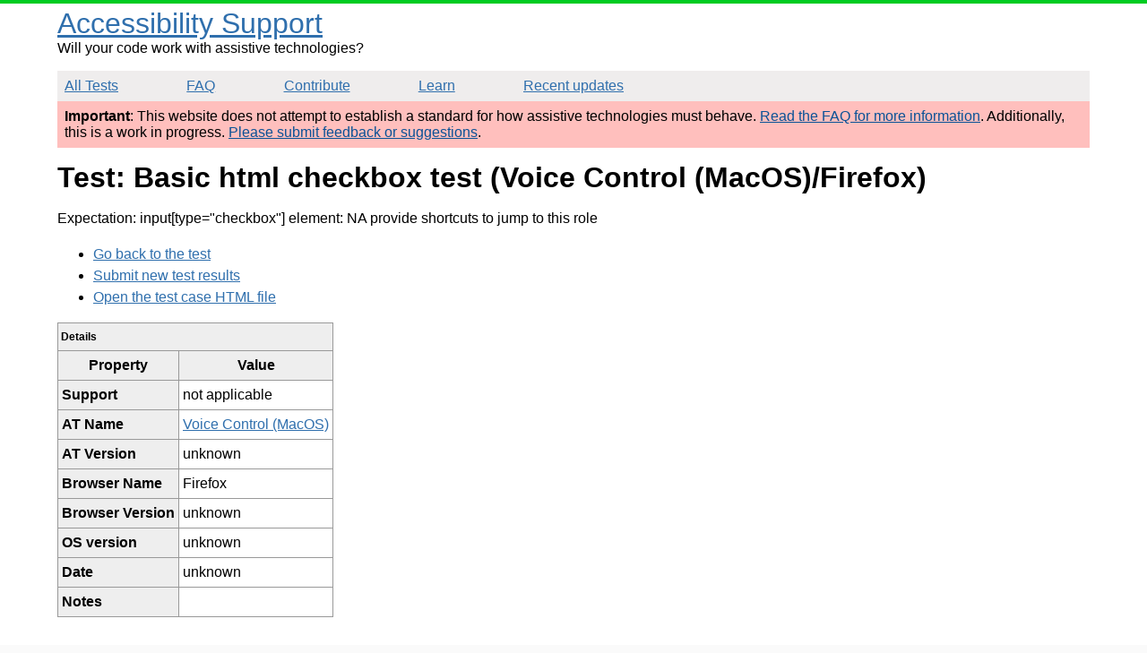

--- FILE ---
content_type: text/css; charset=UTF-8
request_url: https://a11ysupport.io/stylesheets/style.css
body_size: 2275
content:
:root {
  --background: #fafafa;
  --background-main: white;
  --background-nav: #efeded;
  --background-paper: #eee;
  --background-input: white;
  --background-warning: #ffbfbd;
  --background-assertion: #f5f5f5;
  --foreground: black;
  --border: #999;
  --border-search: #363636;
  --border-input: #ccc;
  --main: #00cc21;
  --link: #2f6fad;
  --link-warning: #0a5297;
  --support-no-background: #b94a48;
  --support-no-foreground: #fff;
  --support-yes-background: #03a678;
  --support-yes-foreground: #000;
  --support-partial-background: #e9c906;
  --support-partial-foreground: #000;
  --support-unknown-background: #e7e7e7;
  --support-unknown-foreground: #000;
}

@media (prefers-color-scheme: dark) {
  :root {
    --background: #101010;
    --background-main: black;
    --background-nav: #151212;
    --background-paper: #111;
    --background-input: #303030;
    --background-warning: #420200;
    --background-assertion: #0a0a0a;
    --foreground: white;
    --border: #666;
    --border-search: #c9c9c9;
    --border-input: #333;
    --link: #50a3f4;
    --link-warning: #50a3f4;
  }
}

html {
  background-color: var(--background);
  color: var(--foreground);
}
body {
  padding: 0;
  margin: 0;
  font-family: "Lucida Grande", Helvetica, Arial, sans-serif;
}

a {
  color: var(--link);
}

main:focus:not(.show-focus-outline) {
  outline: none;
}

td.support-case {
  color: var(--foreground);
  text-align: center;
  min-width: 5em;
  max-width: 5em;
}

td.support-case a {
  color: inherit;
}
td.support-case.n, td.support-case.no, .expectation-summary .no {
  background-color: var(--support-no-background);
  color: var(--support-no-foreground);
}
td.support-case.y, td.support-case.ye, .expectation-summary .ye {
  background-color: var(--support-yes-background);
  color: var(--support-yes-foreground);
}
td.support-case.p, td.support-case.pa, .expectation-summary .pa,
td.support-case.k, td.support-case.kn, .expectation-summary .kn {
  background-color: var(--support-partial-background);
  color: var(--support-partial-foreground);
}
td.support-case.u, td.support-case.un, .expectation-summary .un {
  background-color: var(--support-unknown-background);
  color: var(--support-unknown-foreground);
}

span.output-result {
  padding: .1em .25em;
}
span.output-result.fail {
  background-color: var(--support-no-background);
  color: var(--support-no-foreground);
}
span.output-result.pass {
  background-color: var(--support-yes-background);
  color: var(--support-yes-foreground);
}
span.output-result.partial {
  background-color: var(--support-partial-background);
  color: var(--support-partial-foreground);
}
span.output-result.unknown {
  background-color: var(--support-unknown-background);
  color: var(--support-unknown-foreground);
}

table {
  border-collapse: collapse;
  margin-bottom: 1em;
}

table, td, th {
  border: 1px solid var(--border);
}

td {
  padding: .2em;
}

th {
  text-align: left;
}

th, td {
  padding: .25em .25em;
}

th {
  background-color: var(--background-paper);
}

thead th {
  text-align: center;
}

input {
  background-color: var(--background-input);
  color: var(--foreground);
  border: 1px solid var(--border);
}


/* CSS GRID LAYOUT */
.sidebar {
  grid-area: sidebar;
}

.content {
  grid-area: content;
  line-height: 1.5em;
}


main, header, footer {
  max-width: calc(5vw * 2 + 1280px);
  margin-left: auto;
  margin-right: auto;
  padding-left: 5vw;
  padding-right: 5vw;
}

main {
  display: block;
  min-height: 15em;
  padding-bottom: 1em;
}

header {
  padding-top: .25em;
}

main, header {
  background-color: var(--background-main);
}

body {
  border-top: 4px solid var(--main);
}

.site-title {
  font-size: 2em;
}

nav {
  background-color: var(--background-nav);
}

nav ul {
  padding-left: 0;
  list-style: none;
  display: flex;
  justify-content: space-between;
  max-width: 40em;
  margin-bottom: 0;
  flex-wrap: wrap;
}

nav ul li {
  margin: 0;
  padding: .5em;
}

nav ul li a {
  display: inline-block;
  height: 100%;
  width: 100%;
}

.content-wrapper {
  display: block;
}

@media (min-width: 1441px) {
  .content-wrapper {
    display: grid;
    grid-gap: 1em;
    grid-template-columns: minmax(0, 4fr) minmax(0, 1fr);
    grid-template-areas:"content sidebar";
  }
}

footer {
  border-top: 2px solid var(--border);
}

.beta-warning {
  background-color: var(--background-warning);
  width: 100%;
  padding: .5em;
  box-sizing: border-box;
}

.beta-warning a, .beta-warning a:visited {
  color: var(--link-warning);
}

.beta-warning > p {
  margin-top: 0;
  margin-bottom: 0;
}

/* caution */

.caution {
  border-left: .5em solid var(--support-partial-background);
  width: 100%;
  padding: .5em;
  box-sizing: border-box;
}

.caution p {
  margin-top: 0;
  margin-bottom: 0;
}

.caution h3 {
  margin-top: 0;
}

.current-support-container {
  padding: .25em .5em;
  background-color: var(--background-nav);
  border-radius: .2em;
}

.current-support-container p {
  margin: 0;
}

.current-support-container.ye, .support-case.yes {
  background-color: var(--support-yes-background);
  color: var(--support-yes-foreground);
}

.current-support-container.no, .support-case.no {
  background-color: var(--support-no-background);
  color: var(--support-no-foreground);
}

.current-support-container.pa, .support-case.pa,
.current-support-container.kn, .support-case.kn {
  background-color: var(--support-partial-background);
  color: var(--support-partial-foreground);
}

.current-support-container.un, .support-case.un {
  background-color: var(--support-unknown-background);
  color: var(--support-unknown-foreground);
}

.skip-nav {
  position: absolute;
  top: -1000px;
  left: -1000px;
  height: 1px;
  width: 1px;
  text-align: left;
  overflow: hidden;
}

a.skip-nav:active,
a.skip-nav:focus,
a.skip-nav:hover {
  left: 0;
  top: 0;
  width: auto;
  height: auto;
  overflow: visible;
  background-color: var(--background);
  padding:1em;
}

a.back {
  display: block;
  margin-bottom: 1em;
}

p.note, .call-out {
  background-color: var(--background-paper);
  padding: .25em .5em;
  margin-top: .25em;
}

p.note h4, .call-out h4 {
  margin-top: 0;
}

p .inline-quote {
  font-style: italic;
}

.responsive-table {
  overflow-x: auto;
}

.responsive-table table {
  width: 100%;
}

.search-container .search-controls .input {
  grid-area: search-input;
}

.search-container {
  margin-top: 1em;
}

#feature-search-description {
  margin-top: 0;
}

.search-container .search-controls .input {
  display: inline-block;
  width: 100%;
}

.search-container .search-controls label {
  display: block;
}

.search-container .search-controls input.search {
  display: inline-block;
  width: 100%;
  font-size: 2em;
  padding: .25em .5em;
  border: 3px solid var(--border-search);
  box-sizing: border-box;
}

.search-container .search-controls .submit {
  width: 100%;
  text-align: right;
}

.search-container form button {
  border: 3px solid var(--background-nav);
  background-color: var(--background-nav);
  padding: .25em .5em;
  font-size: 1em;
  color: var(--foreground);
}

.search-results {
  margin-top: 1em;
}

.search-results td {
  text-align: center;
  color: var(--foreground);
}

.search-results td.no {
  background-color: var(--support-no-background);
  color: var(--support-no-foreground);
}

.search-results td.ye {
  background-color: var(--support-yes-background);
  color: var(--support-yes-foreground);
}

.search-results td.pa, .search-results td.kn {
  background-color: var(--support-partial-background);
  color: var(--support-partial-foreground);
}

.search-results td.un {
  background-color: var(--support-unknown-background);
  color: var(--support-unknown-foreground);
}

.search-results .result {
  background-color: var(--background);
  padding: .5em;
  margin-bottom: .5em;
}

.search-results .result h3 {
  font-size: 1.5em;
  margin-top: .1em;
  margin-bottom: .5em;
}
.search-results .result h4 {
  font-size: 1.2em;
  margin-top: .1em;
}

.visually-hidden {
  position: absolute;
  clip: rect(0 0 0 0);
  border: 0;
  width: 1px;
  height: 1px;
  margin: -1px;
  overflow: hidden;
  padding: 0;
}

form.stacked-form label {
  display: block;
}

form.stacked-form input,
  form.stacked-form textarea,
  form.stacked-form select {
  display: block;
  padding: .5em;
  margin-top: .25em;
  margin-bottom: .25em;
  border: 1px solid var(--border-input);
  box-sizing: border-box;
  width: 100%;
}

form.stacked-form select {
  padding: 0;
}

form.stacked-form select {
  height: 2em;
}

form.stacked-form .control {
  margin-bottom: .75em;
}

#run-test-container {
  margin-left: .5em;
  padding-left: 1em;
  border-left: 2px solid var(--border-input);
}

dt {
  font-weight: bold;
}

dl.inline dt:before {
  content: "";
  display: block;
}
dl.inline dt, dl.inline dd {
  display: inline;
}
dl.inline dd {
  margin-left: 0;
}

summary h2,
summary h3,
summary h4,
summary h5,
summary h6 {
  display: inline;
}

details.indent {
  border-left: 1px solid black;
  margin-top: .5em;
  margin-left: .5em;
  padding-left: .5em;
}

form.testing-pref {
  margin-left: .5em;
  margin-bottom: 1em;
  border-left: 1px solid var(--border-input);
  padding-left: .5em;

}

form.testing-pref p {
  margin-top: .25em;
  margin-bottom: .25em;
}

.assertion-container {
  background-color: var(--background-assertion);
  margin-bottom: 1.5em;
  padding: .5em 1em .5em 1em;
  overflow: auto; /* tables are wide; helpful for mobile */
}

pre.test-html {
  overflow: auto; /* tables are wide; helpful for mobile */
  max-width: 650px;
}

a.jump {
  font-size: .75em;
  margin-bottom: 1em;
  display: block;
}

.support-summary-by-at {
  margin-bottom: 0;
}

th .feature-title {
  font-weight: normal
}

.summary-matrix th.assertion {
  min-width: 15em;
  max-width: 15em;
}

.summary-matrix th.feature {
  font-size: 1.25em;
  padding: .5em;
}

a.back-to-top {
  display: block;
  text-align: center;
}

fieldset.assertion {
  border: none;
  padding-left: 0;
}

fieldset.assertion > legend, .submit-test-result legend {
  font-size: 1.5em;
  font-weight: bold;
}

fieldset.assertion fieldset {
  margin-bottom: 1em;
}

ul.link-list li a {
  line-height: 1.5em;
}

.support-summary-table {
  margin-bottom: 1em;
}

table caption {
  text-align: left;
  font-weight: bold;
  line-height: 2em;
  font-size: .75em;
  border-top: 1px solid var(--border);
  border-left: 1px solid var(--border);
  border-right: 1px solid var(--border);
  background-color: var(--background-paper);
  padding: .25em .25em;
}

table.support-table caption {
  font-size: 1.5em;
}

th a .applied_to {
  display: block;
  font-size: .75em;
}

.expectation-summary {
  font-size: .75em;
  width: 100%;
}

.expectation-summary ul {
  display: inline;
  margin-left: 0;
  padding-left: 0;
  line-height: 2em;
}

.expectation-summary li {
  color: var(--foreground);
  display: inline-block;
  padding: .5em .25em;
  border-radius: .25em;
  margin-left: .25em;
  margin-right: .25em;
  border: 1px solid #000;
  font-size: .8em;
  line-height: .8em;
}

.search-results .summary-container {
  font-size: .6em;
  font-weight: normal;
}

.search-results .at-container {
  background-color: var(--background-paper);
}

.search-results .at-container h4 {
  margin-top: .1em;
  margin-bottom: .1em;
}

.version-combinations > * {
  margin:0;
  font-weight: 400;
}

.open-test-page {
  padding: .33em;
  border: 2px solid #000;
  border-radius: .25em;
  font-size: 1.33em;
  display: inline-block;
}
